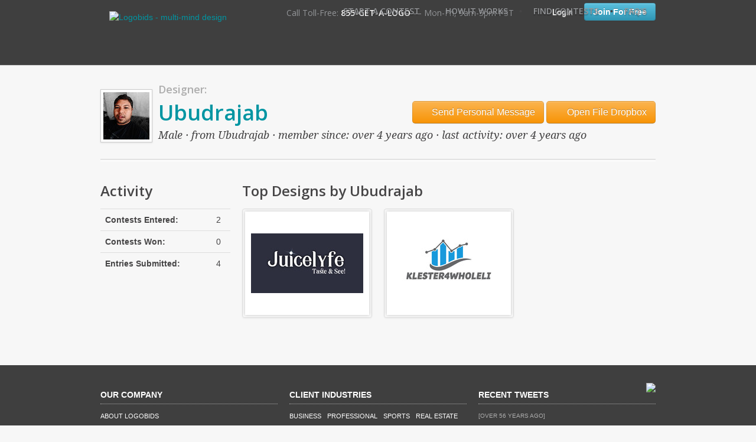

--- FILE ---
content_type: text/html; charset=utf-8
request_url: https://www.logobids.com/users/Ubudrajab
body_size: 4680
content:
<!doctype html>
<!--[if IE]><html class="ie" lang="en"><![endif]-->
<head>
  <meta http-equiv="Content-Type" content="text/html; charset=utf-8" />
  <meta name="title" content="Logo Design for Business. Money Back Guarantee!" />
<meta name="robots" content="index, follow" />
<meta name="description" content="Logos with a 100% Money Back Guarantee. Unlimited Revisions. Over 102,497 Designs and counting. Logo Design for business, music, fitness, dentist and more.
" />
<meta name="language" content="en" />
<meta name="msvalidate.01" content="7F57C51C4F7BB8C2799CDCD318BC8C13" />
  <meta property="og:title" content="LogoBids" />
  <meta property="og:type" content="company" />
  <meta property="og:url" content="http://www.logobids.com" />
  <meta property="og:image" content="http://www.logobids.com/images/logo.png" />
  <meta property="og:site_name" content="LogoBids - Small Business Logo Design" />
  <meta property="fb:admins" content="559054714" />
  <title>Logo Design for Business. Money Back Guarantee!</title>
  <link rel="shortcut icon" href="/favicon.ico" type="image/x-icon" />
  <link href='//fonts.googleapis.com/css?family=Open+Sans:400,600' rel='stylesheet' type='text/css'>
  <link href='//fonts.googleapis.com/css?family=Droid+Serif:400italic' rel='stylesheet' type='text/css'>
  <link href='//fonts.googleapis.com/css?family=Architects+Daughter' rel='stylesheet' type='text/css'>
      <link rel="stylesheet" type="text/css" media="screen" href="/cache/frontend-style-v27.css" />
    <script type="text/javascript" src="/cache/frontend-scripts-v5.js"></script>
        <script type="text/javascript" src="https://www.google.com/recaptcha/api.js"></script>
  <link rel="alternate" type="application/rss+xml" title="LogoBids Open Contests" href="https://www.logobids.com/contests/open.rss" />
    <!-- Google tag (gtag.js) -->
    <script async src="https://www.googletagmanager.com/gtag/js?id=G-FG705GWR3Z"></script>
    <script>
        window.dataLayer = window.dataLayer || [];
        function gtag(){dataLayer.push(arguments);}
        gtag('js', new Date());

        gtag('config', 'G-FG705GWR3Z');
    </script>

</head>
<body class="user-profile">
      <div id="container">

    <div id="header">
  <div id="header-inside" class="container">
  <div id="logo">
    <a href="/"><img src="/images/logobids-logo.png" alt="Logobids - multi-mind design" title="Logobids - multi-mind design" /></a>
  </div>
  
  <div id="contact-phone">
    <p><span>Call Toll-Free:</span> 855-GET-A-LOGO <span class="small">&mdash; Mon-Fri, 9am-5pm PST</span></p>
  </div>

  <div id="account-access">
          <div class="logged-out">
        <a id="login-button" href="/login">Login</a>        <a id="signup-button" href="/signup">Join For Free</a>      </div>
      </div>
  <div id="a-nav">
    <ul class="menu-tabs">
      <li class="first"><a href="/contest/start">Start A Contest</a></li>
      <li class="bullet">&bull;</li>
      <li><a href="/how-it-works">How It Works</a></li>
      <li class="bullet">&bull;</li>
      <li><a href="/contests">Find Contests</a></li>
      <li class="bullet">&bull;</li>
      <li><a href="/faq">FAQ's</a></li>
          </ul>
  </div>
  </div>
</div>        
    
    <div id="body" class="container">
      
<div class="avatar">
  <img src="https://d2x91cbkpb2oh5.cloudfront.net/28c923b5509b9a2f96f29717fae0c9ae_scale80x80.jpg" alt="Ubudrajab" title="Ubudrajab" /></div>
  <p class="title-intro">Designer:</p>

<div class="profile-actions">
      <a href="/users/Ubudrajab/message"><i class="icon-envelope icon-white"></i> Send Personal Message</a>    <a href="/dropbox/Ubudrajab"><i class="icon-folder-open icon-white"></i> Open File Dropbox</a>    </div>

<h1>Ubudrajab</h1>

<h4 class="subtitle">
      Male          &middot; from Ubudrajab    &middot; member since: over 4 years ago
  &middot; last activity: over 4 years ago</h4>


<hr class="clear" />

<div class="row">
<div id="user-profile">

  
  
  
  
    <h3>Activity</h3>
  <table class="table">
    <tr>
      <th>Contests Entered:</th>
      <td>2</td>
    </tr>
    <tr>
      <th>Contests Won:</th>
      <td>0</td>
    </tr>
    <tr>
      <th>Entries Submitted:</th>
      <td>4</td>
    </tr>
  </table>
  
  
</div>

<div id="user-main">

    
      <h3>Top Designs by Ubudrajab</h3>
    
<ul class="thumbnails">
                        
    <li class="span4 entry ">
      
      <div class="thumbnail">
        <a name="entry-554"></a>

        <div class="image-container">

                                                                                                  <a class="magnifiable" title="Logobids Design #554 by Ubudrajab" rel="358282" href="/contest/8384/juicelyfe"><img data-original="https://d2x91cbkpb2oh5.cloudfront.net/30605bec18cddbd0d3ae5838f1023b88_scale190x150.jpg" class="lazy" src="/images/indicator_green.gif" alt="JuiceLyfe Logo - Entry #554" title="JuiceLyfe Logo - Entry #554" /><noscript><img src="https://d2x91cbkpb2oh5.cloudfront.net/30605bec18cddbd0d3ae5838f1023b88_scale190x150.jpg" alt="JuiceLyfe Logo - Entry #554" title="JuiceLyfe Logo - Entry #554" /></noscript></a>                          
        </div>
      </div>
      
      
            
            
      
          </li>
                        
    <li class="span4 entry ">
      
      <div class="thumbnail">
        <a name="entry-444"></a>

        <div class="image-container">

                                                                                                  <a class="magnifiable" title="Logobids Design #444 by Ubudrajab" rel="358285" href="/contest/8392/klester4wholelife"><img data-original="https://d2x91cbkpb2oh5.cloudfront.net/08419d2185bcea305eb3598e80724a9d_scale190x150.jpg" class="lazy" src="/images/indicator_green.gif" alt="klester4wholelife Logo - Entry #444" title="klester4wholelife Logo - Entry #444" /><noscript><img src="https://d2x91cbkpb2oh5.cloudfront.net/08419d2185bcea305eb3598e80724a9d_scale190x150.jpg" alt="klester4wholelife Logo - Entry #444" title="klester4wholelife Logo - Entry #444" /></noscript></a>                          
        </div>
      </div>
      
      
            
            
      
          </li>
  </ul>

<script type="text/javascript">
var images = {"358282":{"url":"https:\/\/d2x91cbkpb2oh5.cloudfront.net\/30605bec18cddbd0d3ae5838f1023b88_scale500x600.jpg","title":"Logobids Design #554 by Ubudrajab"},"358285":{"url":"https:\/\/d2x91cbkpb2oh5.cloudfront.net\/08419d2185bcea305eb3598e80724a9d_scale500x600.jpg","title":"Logobids Design #444 by Ubudrajab"}};

function handle_rating(ui, type, value, event)
{
  var url = $(event.target).closest('form').attr('action');
  $.post(url, {rating: value}, function(data){
    $('.rating a').qtip('hide'); //have to hide tooltip before element is removed, otherwise it sticks around
    //migrate this to a notification popup thingy
    //$(event.target).closest('.rating').html(data);
  });
}

$(document).ready(function() {
    $('.entry-actions a').qtip({position: {my: 'bottom center', at: 'top center'}, style: { classes: 'qtip-tipsy qtip-shadow qtip-rounded' }});
    
    $(".rating").stars({inputType: "select", cancelShow: true, showTitles: true, callback: handle_rating });
    $(".rating-disabled").stars({inputType: "select", cancelShow: false, disabled: true});
    
    $('.rating a').qtip({position: {my: 'top center', at: 'bottom center' }, style: { classes: 'qtip-tipsy qtip-shadow qtip-rounded' }});
    
    //set up hover images
    var counter = 0;
	$('a.magnifiable').each(function() {

		var image = images[$(this).attr('rel')];

        if(image) //some comment links may not point to valid entries
        {
          var tip_target = $(this).find('img').length ? $(this).find('img') : $(this);
          var that = this;

          // Create the tooltip
          $(this).qtip({
              //id: 'popup-hero',
              content: {
                  text: function(){ //this allows lazy loading
                    // Create the fullsize image with a link
                    var content = $('<a />', {
                        href: $(that).attr('href')
                    }).append( $('<img />', { src: image.url }) );
                    return content;
                  },
                  title: {
                      text: image.title // Use the image ALT text for the title
                  }
              },
              position: {
                  my: 'bottom-center',
                  at: 'top-center',
                  target: tip_target,
                  viewport: $(window),
                  adjust: {
                    method: 'flip'
                  }
              },
              hide: {
                  fixed: true
              },
              style: {
                  classes: 'qtip-popup-hero qtip-tipsy qtip-shadow'
              }
          });

          $(this).attr('title', null); //to avoid browser overlaying title as well
          counter++;
        }
	});
});
</script>

<style>
  .qtip-popup-hero { min-width: 500px; max-width: 700px; }
  .qtip-popup-hero img { margin: 0 auto; }
</style>  
</div>
</div>

<script>
  $().ready(function(){
    $('.nav-tabs a').click(function(e){
      e.preventDefault();
      $(this).tab('show');
    });
  });
</script>    </div>

    <div id="footer">
  <div id="footer-inside" class="container">
    <div class="row">
      <div class="wrapper">
        <h6>Our Company</h6>
        <ul class="company">
          <li><a href="/about-us">About LogoBids</a></li>
          <li><a href="/how-it-works">How It Works</a></li>
          <li><a href="/contact">Contact Us</a></li>
          <!--<li><a href="/privacy">Privacy</a></li>-->
          <li><a href="/terms">Terms & Conditions</a></li>
        </ul>
      </div>

      <div class="wrapper">
        <h6>Client Industries</h6>
        <ul class="industries">
    <li><a href="/services/Business-logos">Business</a></li>
    <li><a href="/services/Professional-logos">Professional</a></li>
    <li><a href="/services/sports-logos">Sports</a></li>
    <li><a href="/services/real-estate-logos">Real Estate</a></li>
    <li><a href="/services/technology-logos">Technology</a></li>
    <li><a href="/services/Food-logos">Food</a></li>
    <li><a href="/services/fitness-logos">Fitness</a></li>
    <li><a href="/services/commercial-development-logos">Commercial Development</a></li>
    <li><a href="/services/consulting-logos">Consulting</a></li>
    <li><a href="/services/legal-logos">Legal</a></li>
  </ul>      </div>

      
      <div class="wrapper">
        <img class="twitter" src="/images/twitter-bird.png" />        <h6>Recent Tweets</h6>
        <div id="twitter-feed" class="feed">
                      <ul class="tweets">
  <li class="feed-item tweet even last">
        <span class="date">[over 56 years ago]</span>
  </li>
</ul>
                  </div>
      </div>
    </div>
    <div id="sub-footer">
      <img class="logo" src="/images/footer-logo.png" />
      <ul id="social-icons">
        <li><a target="_blank" href="http://www.facebook.com/logobids#!/pages/LogoBids/186672048019351"><img src="/images/social/facebook.png" /></a></li>
        <li><a target="_blank" href="http://twitter.com/logobids"><img src="/images/social/twitter.png" /></a></li>
      </ul>

      <div id="copyright">Copyright  &copy; 2026 MuseFarm, LLC. All Rights Reserved</div>
    </div>
  </div>
</div>  </div>
  <div id="modal" class="modal hide fade">
  <div class="modal-header">
    <button type="button" class="close" data-dismiss="modal" aria-hidden="true">&times;</button>
    <h3></h3>
  </div>
  <div class="modal-body">
    <!-- loading indicator? -->
  </div>
  <div class="modal-footer">
    <a href="#" class="btn" data-dismiss="modal">Close</a>
  </div>
</div>  
<!-- GetSiteControl Code-->
<script>
    (function (w,i,d,g,e,t,s) {w[d] = w[d]||[];t= i.createElement(g);
        t.async=1;t.src=e;s=i.getElementsByTagName(g)[0];s.parentNode.insertBefore(t, s);
    })(window, document, '_gscq','script','//widgets.getsitecontrol.com/139290/script.js');
</script>

<!-- begin olark code -->
<script type="text/javascript" async> ;(function(o,l,a,r,k,y){if(o.olark)return; r="script";y=l.createElement(r);r=l.getElementsByTagName(r)[0]; y.async=1;y.src="//"+a;r.parentNode.insertBefore(y,r); y=o.olark=function(){k.s.push(arguments);k.t.push(+new Date)}; y.extend=function(i,j){y("extend",i,j)}; y.identify=function(i){y("identify",k.i=i)}; y.configure=function(i,j){y("configure",i,j);k.c[i]=j}; k=y._={s:[],t:[+new Date],c:{},l:a}; })(window,document,"static.olark.com/jsclient/loader.js");
    /* custom configuration goes here (www.olark.com/documentation) */
    olark.identify('1067-773-10-3884');</script>
<!-- end olark code -->

<script>
$(function () {
    //$.ctaBar();
});
</script>
</body>
<!--[if IE]></html><![endif]-->
